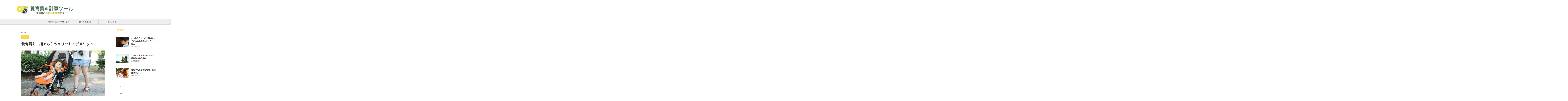

--- FILE ---
content_type: text/html; charset=UTF-8
request_url: https://www.youikuhi-web.com/column/bulk/
body_size: 15462
content:

<!DOCTYPE html>
<!--[if lt IE 7]>
<html class="ie6" lang="ja"> <![endif]-->
<!--[if IE 7]>
<html class="i7" lang="ja"> <![endif]-->
<!--[if IE 8]>
<html class="ie" lang="ja"> <![endif]-->
<!--[if gt IE 8]><!-->
<html lang="ja" class="s-navi-search-overlay ">
	<!--<![endif]-->
	<head prefix="og: http://ogp.me/ns# fb: http://ogp.me/ns/fb# article: http://ogp.me/ns/article#">
				<meta charset="UTF-8" >
		<meta name="viewport" content="width=device-width,initial-scale=1.0,user-scalable=no,viewport-fit=cover">
		<meta name="format-detection" content="telephone=no" >
		<meta name="referrer" content="no-referrer-when-downgrade"/>

		
		<link rel="alternate" type="application/rss+xml" title="養育費の未払いを請求する RSS Feed" href="https://www.youikuhi-web.com/feed/" />
		<link rel="pingback" href="https://www.youikuhi-web.com/wp/xmlrpc.php" >
		<!--[if lt IE 9]>
		<script src="https://www.youikuhi-web.com/wp/wp-content/themes/affinger/js/html5shiv.js"></script>
		<![endif]-->
				<meta name='robots' content='max-image-preview:large' />
<title>養育費を一括でもらうメリット・デメリット - 養育費の未払いを請求する</title>
<link rel='dns-prefetch' href='//www.googletagmanager.com' />
<script type="text/javascript">
/* <![CDATA[ */
window._wpemojiSettings = {"baseUrl":"https:\/\/s.w.org\/images\/core\/emoji\/15.0.3\/72x72\/","ext":".png","svgUrl":"https:\/\/s.w.org\/images\/core\/emoji\/15.0.3\/svg\/","svgExt":".svg","source":{"concatemoji":"https:\/\/www.youikuhi-web.com\/wp\/wp-includes\/js\/wp-emoji-release.min.js?ver=6.6.1"}};
/*! This file is auto-generated */
!function(i,n){var o,s,e;function c(e){try{var t={supportTests:e,timestamp:(new Date).valueOf()};sessionStorage.setItem(o,JSON.stringify(t))}catch(e){}}function p(e,t,n){e.clearRect(0,0,e.canvas.width,e.canvas.height),e.fillText(t,0,0);var t=new Uint32Array(e.getImageData(0,0,e.canvas.width,e.canvas.height).data),r=(e.clearRect(0,0,e.canvas.width,e.canvas.height),e.fillText(n,0,0),new Uint32Array(e.getImageData(0,0,e.canvas.width,e.canvas.height).data));return t.every(function(e,t){return e===r[t]})}function u(e,t,n){switch(t){case"flag":return n(e,"\ud83c\udff3\ufe0f\u200d\u26a7\ufe0f","\ud83c\udff3\ufe0f\u200b\u26a7\ufe0f")?!1:!n(e,"\ud83c\uddfa\ud83c\uddf3","\ud83c\uddfa\u200b\ud83c\uddf3")&&!n(e,"\ud83c\udff4\udb40\udc67\udb40\udc62\udb40\udc65\udb40\udc6e\udb40\udc67\udb40\udc7f","\ud83c\udff4\u200b\udb40\udc67\u200b\udb40\udc62\u200b\udb40\udc65\u200b\udb40\udc6e\u200b\udb40\udc67\u200b\udb40\udc7f");case"emoji":return!n(e,"\ud83d\udc26\u200d\u2b1b","\ud83d\udc26\u200b\u2b1b")}return!1}function f(e,t,n){var r="undefined"!=typeof WorkerGlobalScope&&self instanceof WorkerGlobalScope?new OffscreenCanvas(300,150):i.createElement("canvas"),a=r.getContext("2d",{willReadFrequently:!0}),o=(a.textBaseline="top",a.font="600 32px Arial",{});return e.forEach(function(e){o[e]=t(a,e,n)}),o}function t(e){var t=i.createElement("script");t.src=e,t.defer=!0,i.head.appendChild(t)}"undefined"!=typeof Promise&&(o="wpEmojiSettingsSupports",s=["flag","emoji"],n.supports={everything:!0,everythingExceptFlag:!0},e=new Promise(function(e){i.addEventListener("DOMContentLoaded",e,{once:!0})}),new Promise(function(t){var n=function(){try{var e=JSON.parse(sessionStorage.getItem(o));if("object"==typeof e&&"number"==typeof e.timestamp&&(new Date).valueOf()<e.timestamp+604800&&"object"==typeof e.supportTests)return e.supportTests}catch(e){}return null}();if(!n){if("undefined"!=typeof Worker&&"undefined"!=typeof OffscreenCanvas&&"undefined"!=typeof URL&&URL.createObjectURL&&"undefined"!=typeof Blob)try{var e="postMessage("+f.toString()+"("+[JSON.stringify(s),u.toString(),p.toString()].join(",")+"));",r=new Blob([e],{type:"text/javascript"}),a=new Worker(URL.createObjectURL(r),{name:"wpTestEmojiSupports"});return void(a.onmessage=function(e){c(n=e.data),a.terminate(),t(n)})}catch(e){}c(n=f(s,u,p))}t(n)}).then(function(e){for(var t in e)n.supports[t]=e[t],n.supports.everything=n.supports.everything&&n.supports[t],"flag"!==t&&(n.supports.everythingExceptFlag=n.supports.everythingExceptFlag&&n.supports[t]);n.supports.everythingExceptFlag=n.supports.everythingExceptFlag&&!n.supports.flag,n.DOMReady=!1,n.readyCallback=function(){n.DOMReady=!0}}).then(function(){return e}).then(function(){var e;n.supports.everything||(n.readyCallback(),(e=n.source||{}).concatemoji?t(e.concatemoji):e.wpemoji&&e.twemoji&&(t(e.twemoji),t(e.wpemoji)))}))}((window,document),window._wpemojiSettings);
/* ]]> */
</script>
<style id='wp-emoji-styles-inline-css' type='text/css'>

	img.wp-smiley, img.emoji {
		display: inline !important;
		border: none !important;
		box-shadow: none !important;
		height: 1em !important;
		width: 1em !important;
		margin: 0 0.07em !important;
		vertical-align: -0.1em !important;
		background: none !important;
		padding: 0 !important;
	}
</style>
<link rel='stylesheet' id='wp-block-library-css' href='https://www.youikuhi-web.com/wp/wp-includes/css/dist/block-library/style.min.css?ver=6.6.1' type='text/css' media='all' />
<style id='classic-theme-styles-inline-css' type='text/css'>
/*! This file is auto-generated */
.wp-block-button__link{color:#fff;background-color:#32373c;border-radius:9999px;box-shadow:none;text-decoration:none;padding:calc(.667em + 2px) calc(1.333em + 2px);font-size:1.125em}.wp-block-file__button{background:#32373c;color:#fff;text-decoration:none}
</style>
<style id='global-styles-inline-css' type='text/css'>
:root{--wp--preset--aspect-ratio--square: 1;--wp--preset--aspect-ratio--4-3: 4/3;--wp--preset--aspect-ratio--3-4: 3/4;--wp--preset--aspect-ratio--3-2: 3/2;--wp--preset--aspect-ratio--2-3: 2/3;--wp--preset--aspect-ratio--16-9: 16/9;--wp--preset--aspect-ratio--9-16: 9/16;--wp--preset--color--black: #000000;--wp--preset--color--cyan-bluish-gray: #abb8c3;--wp--preset--color--white: #ffffff;--wp--preset--color--pale-pink: #f78da7;--wp--preset--color--vivid-red: #cf2e2e;--wp--preset--color--luminous-vivid-orange: #ff6900;--wp--preset--color--luminous-vivid-amber: #fcb900;--wp--preset--color--light-green-cyan: #eefaff;--wp--preset--color--vivid-green-cyan: #00d084;--wp--preset--color--pale-cyan-blue: #8ed1fc;--wp--preset--color--vivid-cyan-blue: #0693e3;--wp--preset--color--vivid-purple: #9b51e0;--wp--preset--color--soft-red: #e92f3d;--wp--preset--color--light-grayish-red: #fdf0f2;--wp--preset--color--vivid-yellow: #ffc107;--wp--preset--color--very-pale-yellow: #fffde7;--wp--preset--color--very-light-gray: #fafafa;--wp--preset--color--very-dark-gray: #313131;--wp--preset--color--original-color-a: #43a047;--wp--preset--color--original-color-b: #795548;--wp--preset--color--original-color-c: #ec407a;--wp--preset--color--original-color-d: #9e9d24;--wp--preset--gradient--vivid-cyan-blue-to-vivid-purple: linear-gradient(135deg,rgba(6,147,227,1) 0%,rgb(155,81,224) 100%);--wp--preset--gradient--light-green-cyan-to-vivid-green-cyan: linear-gradient(135deg,rgb(122,220,180) 0%,rgb(0,208,130) 100%);--wp--preset--gradient--luminous-vivid-amber-to-luminous-vivid-orange: linear-gradient(135deg,rgba(252,185,0,1) 0%,rgba(255,105,0,1) 100%);--wp--preset--gradient--luminous-vivid-orange-to-vivid-red: linear-gradient(135deg,rgba(255,105,0,1) 0%,rgb(207,46,46) 100%);--wp--preset--gradient--very-light-gray-to-cyan-bluish-gray: linear-gradient(135deg,rgb(238,238,238) 0%,rgb(169,184,195) 100%);--wp--preset--gradient--cool-to-warm-spectrum: linear-gradient(135deg,rgb(74,234,220) 0%,rgb(151,120,209) 20%,rgb(207,42,186) 40%,rgb(238,44,130) 60%,rgb(251,105,98) 80%,rgb(254,248,76) 100%);--wp--preset--gradient--blush-light-purple: linear-gradient(135deg,rgb(255,206,236) 0%,rgb(152,150,240) 100%);--wp--preset--gradient--blush-bordeaux: linear-gradient(135deg,rgb(254,205,165) 0%,rgb(254,45,45) 50%,rgb(107,0,62) 100%);--wp--preset--gradient--luminous-dusk: linear-gradient(135deg,rgb(255,203,112) 0%,rgb(199,81,192) 50%,rgb(65,88,208) 100%);--wp--preset--gradient--pale-ocean: linear-gradient(135deg,rgb(255,245,203) 0%,rgb(182,227,212) 50%,rgb(51,167,181) 100%);--wp--preset--gradient--electric-grass: linear-gradient(135deg,rgb(202,248,128) 0%,rgb(113,206,126) 100%);--wp--preset--gradient--midnight: linear-gradient(135deg,rgb(2,3,129) 0%,rgb(40,116,252) 100%);--wp--preset--font-size--small: .8em;--wp--preset--font-size--medium: 20px;--wp--preset--font-size--large: 1.5em;--wp--preset--font-size--x-large: 42px;--wp--preset--font-size--st-regular: 1em;--wp--preset--font-size--huge: 3em;--wp--preset--spacing--20: 0.44rem;--wp--preset--spacing--30: 0.67rem;--wp--preset--spacing--40: 1rem;--wp--preset--spacing--50: 1.5rem;--wp--preset--spacing--60: 2.25rem;--wp--preset--spacing--70: 3.38rem;--wp--preset--spacing--80: 5.06rem;--wp--preset--shadow--natural: 6px 6px 9px rgba(0, 0, 0, 0.2);--wp--preset--shadow--deep: 12px 12px 50px rgba(0, 0, 0, 0.4);--wp--preset--shadow--sharp: 6px 6px 0px rgba(0, 0, 0, 0.2);--wp--preset--shadow--outlined: 6px 6px 0px -3px rgba(255, 255, 255, 1), 6px 6px rgba(0, 0, 0, 1);--wp--preset--shadow--crisp: 6px 6px 0px rgba(0, 0, 0, 1);}:where(.is-layout-flex){gap: 0.5em;}:where(.is-layout-grid){gap: 0.5em;}body .is-layout-flex{display: flex;}.is-layout-flex{flex-wrap: wrap;align-items: center;}.is-layout-flex > :is(*, div){margin: 0;}body .is-layout-grid{display: grid;}.is-layout-grid > :is(*, div){margin: 0;}:where(.wp-block-columns.is-layout-flex){gap: 2em;}:where(.wp-block-columns.is-layout-grid){gap: 2em;}:where(.wp-block-post-template.is-layout-flex){gap: 1.25em;}:where(.wp-block-post-template.is-layout-grid){gap: 1.25em;}.has-black-color{color: var(--wp--preset--color--black) !important;}.has-cyan-bluish-gray-color{color: var(--wp--preset--color--cyan-bluish-gray) !important;}.has-white-color{color: var(--wp--preset--color--white) !important;}.has-pale-pink-color{color: var(--wp--preset--color--pale-pink) !important;}.has-vivid-red-color{color: var(--wp--preset--color--vivid-red) !important;}.has-luminous-vivid-orange-color{color: var(--wp--preset--color--luminous-vivid-orange) !important;}.has-luminous-vivid-amber-color{color: var(--wp--preset--color--luminous-vivid-amber) !important;}.has-light-green-cyan-color{color: var(--wp--preset--color--light-green-cyan) !important;}.has-vivid-green-cyan-color{color: var(--wp--preset--color--vivid-green-cyan) !important;}.has-pale-cyan-blue-color{color: var(--wp--preset--color--pale-cyan-blue) !important;}.has-vivid-cyan-blue-color{color: var(--wp--preset--color--vivid-cyan-blue) !important;}.has-vivid-purple-color{color: var(--wp--preset--color--vivid-purple) !important;}.has-black-background-color{background-color: var(--wp--preset--color--black) !important;}.has-cyan-bluish-gray-background-color{background-color: var(--wp--preset--color--cyan-bluish-gray) !important;}.has-white-background-color{background-color: var(--wp--preset--color--white) !important;}.has-pale-pink-background-color{background-color: var(--wp--preset--color--pale-pink) !important;}.has-vivid-red-background-color{background-color: var(--wp--preset--color--vivid-red) !important;}.has-luminous-vivid-orange-background-color{background-color: var(--wp--preset--color--luminous-vivid-orange) !important;}.has-luminous-vivid-amber-background-color{background-color: var(--wp--preset--color--luminous-vivid-amber) !important;}.has-light-green-cyan-background-color{background-color: var(--wp--preset--color--light-green-cyan) !important;}.has-vivid-green-cyan-background-color{background-color: var(--wp--preset--color--vivid-green-cyan) !important;}.has-pale-cyan-blue-background-color{background-color: var(--wp--preset--color--pale-cyan-blue) !important;}.has-vivid-cyan-blue-background-color{background-color: var(--wp--preset--color--vivid-cyan-blue) !important;}.has-vivid-purple-background-color{background-color: var(--wp--preset--color--vivid-purple) !important;}.has-black-border-color{border-color: var(--wp--preset--color--black) !important;}.has-cyan-bluish-gray-border-color{border-color: var(--wp--preset--color--cyan-bluish-gray) !important;}.has-white-border-color{border-color: var(--wp--preset--color--white) !important;}.has-pale-pink-border-color{border-color: var(--wp--preset--color--pale-pink) !important;}.has-vivid-red-border-color{border-color: var(--wp--preset--color--vivid-red) !important;}.has-luminous-vivid-orange-border-color{border-color: var(--wp--preset--color--luminous-vivid-orange) !important;}.has-luminous-vivid-amber-border-color{border-color: var(--wp--preset--color--luminous-vivid-amber) !important;}.has-light-green-cyan-border-color{border-color: var(--wp--preset--color--light-green-cyan) !important;}.has-vivid-green-cyan-border-color{border-color: var(--wp--preset--color--vivid-green-cyan) !important;}.has-pale-cyan-blue-border-color{border-color: var(--wp--preset--color--pale-cyan-blue) !important;}.has-vivid-cyan-blue-border-color{border-color: var(--wp--preset--color--vivid-cyan-blue) !important;}.has-vivid-purple-border-color{border-color: var(--wp--preset--color--vivid-purple) !important;}.has-vivid-cyan-blue-to-vivid-purple-gradient-background{background: var(--wp--preset--gradient--vivid-cyan-blue-to-vivid-purple) !important;}.has-light-green-cyan-to-vivid-green-cyan-gradient-background{background: var(--wp--preset--gradient--light-green-cyan-to-vivid-green-cyan) !important;}.has-luminous-vivid-amber-to-luminous-vivid-orange-gradient-background{background: var(--wp--preset--gradient--luminous-vivid-amber-to-luminous-vivid-orange) !important;}.has-luminous-vivid-orange-to-vivid-red-gradient-background{background: var(--wp--preset--gradient--luminous-vivid-orange-to-vivid-red) !important;}.has-very-light-gray-to-cyan-bluish-gray-gradient-background{background: var(--wp--preset--gradient--very-light-gray-to-cyan-bluish-gray) !important;}.has-cool-to-warm-spectrum-gradient-background{background: var(--wp--preset--gradient--cool-to-warm-spectrum) !important;}.has-blush-light-purple-gradient-background{background: var(--wp--preset--gradient--blush-light-purple) !important;}.has-blush-bordeaux-gradient-background{background: var(--wp--preset--gradient--blush-bordeaux) !important;}.has-luminous-dusk-gradient-background{background: var(--wp--preset--gradient--luminous-dusk) !important;}.has-pale-ocean-gradient-background{background: var(--wp--preset--gradient--pale-ocean) !important;}.has-electric-grass-gradient-background{background: var(--wp--preset--gradient--electric-grass) !important;}.has-midnight-gradient-background{background: var(--wp--preset--gradient--midnight) !important;}.has-small-font-size{font-size: var(--wp--preset--font-size--small) !important;}.has-medium-font-size{font-size: var(--wp--preset--font-size--medium) !important;}.has-large-font-size{font-size: var(--wp--preset--font-size--large) !important;}.has-x-large-font-size{font-size: var(--wp--preset--font-size--x-large) !important;}
:where(.wp-block-post-template.is-layout-flex){gap: 1.25em;}:where(.wp-block-post-template.is-layout-grid){gap: 1.25em;}
:where(.wp-block-columns.is-layout-flex){gap: 2em;}:where(.wp-block-columns.is-layout-grid){gap: 2em;}
:root :where(.wp-block-pullquote){font-size: 1.5em;line-height: 1.6;}
</style>
<link rel='stylesheet' id='contact-form-7-css' href='https://www.youikuhi-web.com/wp/wp-content/plugins/contact-form-7/includes/css/styles.css?ver=5.9.8' type='text/css' media='all' />
<link rel='stylesheet' id='st-affiliate-manager-common-css' href='https://www.youikuhi-web.com/wp/wp-content/plugins/st-affiliate-manager/Resources/assets/css/common.css?ver=20200327' type='text/css' media='all' />
<link rel='stylesheet' id='st-pv-monitor-shortcode-css' href='https://www.youikuhi-web.com/wp/wp-content/plugins/st-pv-monitor/Resources/assets/bundles/shortcode.css?ver=42315566f7fe5d7fdee9' type='text/css' media='all' />
<link rel='stylesheet' id='st-pv-monitor-index-css' href='https://www.youikuhi-web.com/wp/wp-content/plugins/st-pv-monitor/Resources/assets/bundles/index.css?ver=2.2.0' type='text/css' media='all' />
<link rel='stylesheet' id='normalize-css' href='https://www.youikuhi-web.com/wp/wp-content/themes/affinger/css/normalize.css?ver=1.5.9' type='text/css' media='all' />
<link rel='stylesheet' id='st_svg-css' href='https://www.youikuhi-web.com/wp/wp-content/themes/affinger/st_svg/style.css?ver=20201223' type='text/css' media='all' />
<link rel='stylesheet' id='slick-css' href='https://www.youikuhi-web.com/wp/wp-content/themes/affinger/vendor/slick/slick.css?ver=1.8.0' type='text/css' media='all' />
<link rel='stylesheet' id='slick-theme-css' href='https://www.youikuhi-web.com/wp/wp-content/themes/affinger/vendor/slick/slick-theme.css?ver=1.8.0' type='text/css' media='all' />
<link rel='stylesheet' id='fonts-googleapis-notosansjp-css' href='//fonts.googleapis.com/css?family=Noto+Sans+JP%3A400%2C700&#038;display=swap&#038;subset=japanese&#038;ver=6.6.1' type='text/css' media='all' />
<link rel='stylesheet' id='style-css' href='https://www.youikuhi-web.com/wp/wp-content/themes/affinger/style.css?ver=20201223' type='text/css' media='all' />
<link rel='stylesheet' id='child-style-css' href='https://www.youikuhi-web.com/wp/wp-content/themes/affinger-child/style.css?ver=20201223' type='text/css' media='all' />
<link rel='stylesheet' id='single-css' href='https://www.youikuhi-web.com/wp/wp-content/themes/affinger/st-rankcss.php' type='text/css' media='all' />
<link rel='stylesheet' id='st-themecss-css' href='https://www.youikuhi-web.com/wp/wp-content/themes/affinger/st-themecss-loader.php?ver=6.6.1' type='text/css' media='all' />
<script type="text/javascript" src="https://www.youikuhi-web.com/wp/wp-includes/js/jquery/jquery.min.js?ver=3.7.1" id="jquery-core-js"></script>
<script type="text/javascript" src="https://www.youikuhi-web.com/wp/wp-includes/js/jquery/jquery-migrate.min.js?ver=3.4.1" id="jquery-migrate-js"></script>

<!-- Site Kit によって追加された Google タグ（gtag.js）スニペット -->

<!-- Google アナリティクス スニペット (Site Kit が追加) -->
<script type="text/javascript" src="https://www.googletagmanager.com/gtag/js?id=G-Y0KS9XNE9K" id="google_gtagjs-js" async></script>
<script type="text/javascript" id="google_gtagjs-js-after">
/* <![CDATA[ */
window.dataLayer = window.dataLayer || [];function gtag(){dataLayer.push(arguments);}
gtag("set","linker",{"domains":["www.youikuhi-web.com"]});
gtag("js", new Date());
gtag("set", "developer_id.dZTNiMT", true);
gtag("config", "G-Y0KS9XNE9K");
/* ]]> */
</script>

<!-- Site Kit によって追加された終了 Google タグ（gtag.js）スニペット -->
<link rel="https://api.w.org/" href="https://www.youikuhi-web.com/wp-json/" /><link rel="alternate" title="JSON" type="application/json" href="https://www.youikuhi-web.com/wp-json/wp/v2/posts/1527" /><link rel='shortlink' href='https://www.youikuhi-web.com/?p=1527' />
<link rel="alternate" title="oEmbed (JSON)" type="application/json+oembed" href="https://www.youikuhi-web.com/wp-json/oembed/1.0/embed?url=https%3A%2F%2Fwww.youikuhi-web.com%2Fcolumn%2Fbulk%2F" />
<link rel="alternate" title="oEmbed (XML)" type="text/xml+oembed" href="https://www.youikuhi-web.com/wp-json/oembed/1.0/embed?url=https%3A%2F%2Fwww.youikuhi-web.com%2Fcolumn%2Fbulk%2F&#038;format=xml" />
<meta name="generator" content="Site Kit by Google 1.132.0" /><meta name="robots" content="index, follow" />
<meta name="thumbnail" content="https://www.youikuhi-web.com/wp/wp-content/uploads/children47.jpg">
<!-- Google tag (gtag.js) -->
<script async src="https://www.googletagmanager.com/gtag/js?id=G-FX7CGSG89W"></script>
<script>
  window.dataLayer = window.dataLayer || [];
  function gtag(){dataLayer.push(arguments);}
  gtag('js', new Date());

  gtag('config', 'G-FX7CGSG89W');
</script>
<script async src="https://pagead2.googlesyndication.com/pagead/js/adsbygoogle.js?client=ca-pub-5626818176826909"crossorigin="anonymous"></script>
<link rel="canonical" href="https://www.youikuhi-web.com/column/bulk/" />
<style type="text/css" id="custom-background-css">
body.custom-background { background-color: #ffffff; }
</style>
	<style id="sccss">/* Enter Your Custom CSS Here */

/* トップ画面（記事一覧）でアイキャッチを左側に配置 */
.home .entry-img {
float: left;
margin: 0.5em 1em 1em 0;
}

</style>		
<!-- OGP -->

<meta property="og:type" content="article">
<meta property="og:title" content="養育費を一括でもらうメリット・デメリット">
<meta property="og:url" content="https://www.youikuhi-web.com/column/bulk/">
<meta property="og:description" content="養育費未払いの多さには、調べれば調べるほど驚かされることでしょう。そこで、相手側の合意が得られれば、養育費を一括で受け取ることが可能です。 しかし、何事にもメリット・デメリットはつきものです。きちんと">
<meta property="og:site_name" content="養育費の未払いを請求する">
<meta property="og:image" content="https://www.youikuhi-web.com/wp/wp-content/uploads/children47.jpg">


	<meta property="article:published_time" content="2015-06-25T15:04:15+09:00" />
		<meta property="article:author" content="fanatic" />

<!-- /OGP -->
		


<script>
	(function (window, document, $, undefined) {
		'use strict';

		var SlideBox = (function () {
			/**
			 * @param $element
			 *
			 * @constructor
			 */
			function SlideBox($element) {
				this._$element = $element;
			}

			SlideBox.prototype.$content = function () {
				return this._$element.find('[data-st-slidebox-content]');
			};

			SlideBox.prototype.$toggle = function () {
				return this._$element.find('[data-st-slidebox-toggle]');
			};

			SlideBox.prototype.$icon = function () {
				return this._$element.find('[data-st-slidebox-icon]');
			};

			SlideBox.prototype.$text = function () {
				return this._$element.find('[data-st-slidebox-text]');
			};

			SlideBox.prototype.is_expanded = function () {
				return !!(this._$element.filter('[data-st-slidebox-expanded="true"]').length);
			};

			SlideBox.prototype.expand = function () {
				var self = this;

				this.$content().slideDown()
					.promise()
					.then(function () {
						var $icon = self.$icon();
						var $text = self.$text();

						$icon.removeClass($icon.attr('data-st-slidebox-icon-collapsed'))
							.addClass($icon.attr('data-st-slidebox-icon-expanded'))

						$text.text($text.attr('data-st-slidebox-text-expanded'))

						self._$element.removeClass('is-collapsed')
							.addClass('is-expanded');

						self._$element.attr('data-st-slidebox-expanded', 'true');
					});
			};

			SlideBox.prototype.collapse = function () {
				var self = this;

				this.$content().slideUp()
					.promise()
					.then(function () {
						var $icon = self.$icon();
						var $text = self.$text();

						$icon.removeClass($icon.attr('data-st-slidebox-icon-expanded'))
							.addClass($icon.attr('data-st-slidebox-icon-collapsed'))

						$text.text($text.attr('data-st-slidebox-text-collapsed'))

						self._$element.removeClass('is-expanded')
							.addClass('is-collapsed');

						self._$element.attr('data-st-slidebox-expanded', 'false');
					});
			};

			SlideBox.prototype.toggle = function () {
				if (this.is_expanded()) {
					this.collapse();
				} else {
					this.expand();
				}
			};

			SlideBox.prototype.add_event_listeners = function () {
				var self = this;

				this.$toggle().on('click', function (event) {
					self.toggle();
				});
			};

			SlideBox.prototype.initialize = function () {
				this.add_event_listeners();
			};

			return SlideBox;
		}());

		function on_ready() {
			var slideBoxes = [];

			$('[data-st-slidebox]').each(function () {
				var $element = $(this);
				var slideBox = new SlideBox($element);

				slideBoxes.push(slideBox);

				slideBox.initialize();
			});

			return slideBoxes;
		}

		$(on_ready);
	}(window, window.document, jQuery));
</script>

	<script>
		(function (window, document, $, undefined) {
			'use strict';

			$(function(){
			$('.post h2:not([class^="is-style-st-heading-custom-"]):not([class*=" is-style-st-heading-custom-"]):not(.st-css-no2) , .h2modoki').wrapInner('<span class="st-dash-design"></span>');
			})
		}(window, window.document, jQuery));
	</script>

<script>
	(function (window, document, $, undefined) {
		'use strict';

		$(function(){
			/* 第一階層のみの目次にクラスを挿入 */
			$("#toc_container:not(:has(ul ul))").addClass("only-toc");
			/* アコーディオンメニュー内のカテゴリーにクラス追加 */
			$(".st-ac-box ul:has(.cat-item)").each(function(){
				$(this).addClass("st-ac-cat");
			});
		});
	}(window, window.document, jQuery));
</script>

<script>
	(function (window, document, $, undefined) {
		'use strict';

		$(function(){
									$('.st-star').parent('.rankh4').css('padding-bottom','5px'); // スターがある場合のランキング見出し調整
		});
	}(window, window.document, jQuery));
</script>




	<script>
		(function (window, document, $, undefined) {
			'use strict';

			$(function() {
				$('.is-style-st-paragraph-kaiwa').wrapInner('<span class="st-paragraph-kaiwa-text">');
			});
		}(window, window.document, jQuery));
	</script>

	<script>
		(function (window, document, $, undefined) {
			'use strict';

			$(function() {
				$('.is-style-st-paragraph-kaiwa-b').wrapInner('<span class="st-paragraph-kaiwa-text">');
			});
		}(window, window.document, jQuery));
	</script>

<script>
	/* Gutenbergスタイルを調整 */
	(function (window, document, $, undefined) {
		'use strict';

		$(function() {
			$( '[class^="is-style-st-paragraph-"],[class*=" is-style-st-paragraph-"]' ).wrapInner( '<span class="st-noflex"></span>' );
		});
	}(window, window.document, jQuery));
</script>





			</head>
	<body ontouchstart="" class="post-template-default single single-post postid-1527 single-format-standard custom-background st-af-ex single-cat-1 not-front-page" >				<div id="st-ami">
				<div id="wrapper" class="" ontouchstart="">
				<div id="wrapper-in">

					

<header id="">
	<div id="header-full">
		<div id="headbox-bg-fixed">
			<div id="headbox-bg">
				<div id="headbox">

						<nav id="s-navi" class="pcnone" data-st-nav data-st-nav-type="normal">
		<dl class="acordion is-active" data-st-nav-primary>
			<dt class="trigger">
				<p class="acordion_button"><span class="op op-menu"><i class="st-fa st-svg-menu"></i></span></p>

				
									<div id="st-mobile-logo"></div>
				
				<!-- 追加メニュー -->
				
				<!-- 追加メニュー2 -->
				
			</dt>

			<dd class="acordion_tree">
				<div class="acordion_tree_content">

					
					
					<div class="clear"></div>

					
				</div>
			</dd>

					</dl>

					</nav>

											<div id="header-l">
							
							<div id="st-text-logo">
									<!-- ロゴ又はブログ名 -->
    					<p class="sitename sitename-only"><a href="https://www.youikuhi-web.com/">
                					<img class="sitename-only-img" src="https://www.youikuhi-web.com/wp/wp-content/uploads/2022/07/head-e1658414359236.jpg" width="456" height="99" alt="養育費の未払いを請求する">                            </a></p>
            
							</div>
						</div><!-- /#header-l -->
					
					<div id="header-r" class="smanone">
						
					</div><!-- /#header-r -->

				</div><!-- /#headbox -->
			</div><!-- /#headbox-bg clearfix -->
		</div><!-- /#headbox-bg-fixed -->

		
		
		
		
			

			<div id="gazou-wide">
					<div id="st-menubox">
			<div id="st-menuwide">
				<div id="st-menuwide-fixed">
					<nav class="smanone clearfix"><ul id="menu-top" class="menu"><li id="menu-item-351" class="menu-item menu-item-type-post_type menu-item-object-page menu-item-351"><a href="https://www.youikuhi-web.com/mibarai/">養育費が支払われないとき</a></li>
<li id="menu-item-1592" class="menu-item menu-item-type-taxonomy menu-item-object-category menu-item-1592"><a href="https://www.youikuhi-web.com/category/kiso/">親権の基礎知識</a></li>
<li id="menu-item-1591" class="menu-item menu-item-type-taxonomy menu-item-object-category menu-item-1591"><a href="https://www.youikuhi-web.com/category/beshi/">別居と親権</a></li>
</ul></nav>				</div>
			</div>
		</div>
										<div id="st-headerbox">
						<div id="st-header">
						</div>
					</div>
									</div>
		
	</div><!-- #header-full -->

	





</header>

					<div id="content-w">

						
						
	
			<div id="st-header-post-under-box" class="st-header-post-no-data "
		     style="">
			<div class="st-dark-cover">
							</div>
		</div>
	
<div id="content" class="clearfix">
	<div id="contentInner">
		<main>
			<article>
									<div id="post-1527" class="st-post post-1527 post type-post status-publish format-standard has-post-thumbnail hentry category-column">
				
					
																
					
					<!--ぱんくず -->
											<div
							id="breadcrumb">
							<ol itemscope itemtype="http://schema.org/BreadcrumbList">
								<li itemprop="itemListElement" itemscope itemtype="http://schema.org/ListItem">
									<a href="https://www.youikuhi-web.com" itemprop="item">
										<span itemprop="name">HOME</span>
									</a>
									&gt;
									<meta itemprop="position" content="1"/>
								</li>

								
																	<li itemprop="itemListElement" itemscope itemtype="http://schema.org/ListItem">
										<a href="https://www.youikuhi-web.com/category/column/" itemprop="item">
											<span
												itemprop="name">コラム</span>
										</a>
										&gt;
										<meta itemprop="position" content="2"/>
									</li>
																								</ol>

													</div>
										<!--/ ぱんくず -->

					<!--ループ開始 -->
															
																									<p class="st-catgroup">
																<a href="https://www.youikuhi-web.com/category/column/" title="View all posts in コラム" rel="category tag"><span class="catname st-catid1">コラム</span></a>							</p>
						
						<h1 class="entry-title">養育費を一括でもらうメリット・デメリット</h1>

						
	<div class="blogbox st-hide">
		<p><span class="kdate">
													<i class="st-fa st-svg-refresh"></i><time class="updated" datetime="2015-10-16T11:58:53+0900">2015年10月16日</time>
						</span></p>
	</div>
					
					
					
					
					<div class="mainbox">
						<div id="nocopy" ><!-- コピー禁止エリアここから -->
							
							
							
							<div class="entry-content">
								<p><img fetchpriority="high" decoding="async" src="https://www.youikuhi-web.com/wp/wp-content/uploads/children47.jpg" alt="別れた夫から養育費をもらう母子" width="625" height="417" class="alignnone size-full wp-image-1550" /></p>
<p>養育費未払いの多さには、調べれば調べるほど驚かされることでしょう。そこで、相手側の合意が得られれば、養育費を一括で受け取ることが可能です。</p>
<p>しかし、何事にもメリット・デメリットはつきものです。きちんと把握することで、より良い選択に役立てて下さい。<br />
<span id="more-1527"></span></p>
<h2>双方の合意の上、養育費の一括払いは可能</h2>
<p>養育費相談支援センターの調べによると、養育費を取り決め通り払っている人は全体の3割にも満たないそうです。</p>
<p>公正証書や調停調書などの公的な書類が残っていたとしても、強制執行で財産を差し押さえることは事実上難しく、養育費未払いに対しての罰則がないに等しいのが現実です。</p>
<p>離婚を考えた時に、調べれば調べるほど、養育費の未払いの多さに愕然とすることでしょう。そして頭に浮かぶのが、養育費を一括でもらえないか？ということではないでしょうか。</p>
<p>しかし、原則、養育費は毎月支払われるものとされています。なぜなら、養育費は子どもに必要な生活のためのお金であり、その都度発生する費用と考えられているからです。親の失業や子どもの死亡など、様々な予期せぬ事情が生じる可能性もあり、一括払いにふさわしくないとされています。</p>
<p>どうしても一括でもらいたい場合は、相手側の合意が必要です。双方の合意が得られれば、養育費を一括で受け取ることが可能です。</p>
<h2>一括でもらうメリット、デメリット</h2>
<p>養育費を一括でもらう場合、未払いの不安からは解消されることになります。それは大きなメリットと言えるでしょう。</p>
<p>しかし、デメリットもあります。一度に多額のお金が入ることにより、贈与税が課税される場合があるのです。また、月払いよりは、もらえる金額が少なくなるかもしれません。</p>
<p>しかし、離婚原因がDVやモラハラなど、今後相手との関係を持ちたくない場合には一括でもらった方が良いこともあるでしょう。未払いが起こると想定される場合も検討の余地があるかもしれません。</p>
<h2>子どもにとってより良い方法を</h2>
<p>以上のように、養育費を一括でもらうことにはメリット・デメリットがありますので、よく検討することが大切です。</p>
<p>DVやモラハラに悩んでいる場合には、贈与税のことなど気にせず一括でもらう方が身の安全を守ることに繋がるでしょう。</p>
<p>しかしそうでない場合、子どもからすれば、一括払いは親との繋がりの断絶となる可能性があります。毎月自分のために送金される事実やたまの面会が、子どもにとって良い効果を生む場合もあるかもしれません。</p>
<p>どちらが良いのか、難しい問題ですね。</p>
<p>一括で払う方からしても、色々な不安があることでしょう。子どもともう会えなくなるのではないか？本当に子どものために使ってくれるのか？ 等の不安には、それを取り除くことで、円満な解決に近付くかもしれません。</p>
<p>離婚の原因も併せて総合的に考え、子どもにとってより良い方法を選んであげて下さい。</p>
							</div>
						</div><!-- コピー禁止エリアここまで -->

												
					<div class="adbox">
				
							
	
									<div style="padding-top:10px;">
						
		
	
					</div>
							</div>
			

						
					</div><!-- .mainboxここまで -->

																
					
					
	
	<div class="sns st-sns-singular">
	<ul class="clearfix">
					<!--ツイートボタン-->
			<li class="twitter">
			<a rel="nofollow" onclick="window.open('//twitter.com/intent/tweet?url=https%3A%2F%2Fwww.youikuhi-web.com%2Fcolumn%2Fbulk%2F&text=%E9%A4%8A%E8%82%B2%E8%B2%BB%E3%82%92%E4%B8%80%E6%8B%AC%E3%81%A7%E3%82%82%E3%82%89%E3%81%86%E3%83%A1%E3%83%AA%E3%83%83%E3%83%88%E3%83%BB%E3%83%87%E3%83%A1%E3%83%AA%E3%83%83%E3%83%88&tw_p=tweetbutton', '', 'width=500,height=450'); return false;" title="twitter"><i class="st-fa st-svg-twitter"></i><span class="snstext " >Post</span></a>
			</li>
		
					<!--シェアボタン-->
			<li class="facebook">
			<a href="//www.facebook.com/sharer.php?src=bm&u=https%3A%2F%2Fwww.youikuhi-web.com%2Fcolumn%2Fbulk%2F&t=%E9%A4%8A%E8%82%B2%E8%B2%BB%E3%82%92%E4%B8%80%E6%8B%AC%E3%81%A7%E3%82%82%E3%82%89%E3%81%86%E3%83%A1%E3%83%AA%E3%83%83%E3%83%88%E3%83%BB%E3%83%87%E3%83%A1%E3%83%AA%E3%83%83%E3%83%88" target="_blank" rel="nofollow noopener" title="facebook"><i class="st-fa st-svg-facebook"></i><span class="snstext " >Share</span>
			</a>
			</li>
		
					<!--ポケットボタン-->
			<li class="pocket">
			<a rel="nofollow" onclick="window.open('//getpocket.com/edit?url=https%3A%2F%2Fwww.youikuhi-web.com%2Fcolumn%2Fbulk%2F&title=%E9%A4%8A%E8%82%B2%E8%B2%BB%E3%82%92%E4%B8%80%E6%8B%AC%E3%81%A7%E3%82%82%E3%82%89%E3%81%86%E3%83%A1%E3%83%AA%E3%83%83%E3%83%88%E3%83%BB%E3%83%87%E3%83%A1%E3%83%AA%E3%83%83%E3%83%88', '', 'width=500,height=350'); return false;" title="pocket"><i class="st-fa st-svg-get-pocket"></i><span class="snstext " >Pocket</span></a></li>
		
					<!--はてブボタン-->
			<li class="hatebu">
				<a href="//b.hatena.ne.jp/entry/https://www.youikuhi-web.com/column/bulk/" class="hatena-bookmark-button" data-hatena-bookmark-layout="simple" title="養育費を一括でもらうメリット・デメリット" rel="nofollow" title="hatenabookmark"><i class="st-fa st-svg-hateb"></i><span class="snstext " >Hatena</span>
				</a><script type="text/javascript" src="//b.st-hatena.com/js/bookmark_button.js" charset="utf-8" async="async"></script>

			</li>
		
		
					<!--LINEボタン-->
			<li class="line">
			<a href="//line.me/R/msg/text/?%E9%A4%8A%E8%82%B2%E8%B2%BB%E3%82%92%E4%B8%80%E6%8B%AC%E3%81%A7%E3%82%82%E3%82%89%E3%81%86%E3%83%A1%E3%83%AA%E3%83%83%E3%83%88%E3%83%BB%E3%83%87%E3%83%A1%E3%83%AA%E3%83%83%E3%83%88%0Ahttps%3A%2F%2Fwww.youikuhi-web.com%2Fcolumn%2Fbulk%2F" target="_blank" rel="nofollow noopener" title="line"><i class="st-fa st-svg-line" aria-hidden="true"></i><span class="snstext" >LINE</span></a>
			</li>
		
		
					<!--URLコピーボタン-->
			<li class="share-copy">
			<a href="#" rel="nofollow" data-st-copy-text="養育費を一括でもらうメリット・デメリット / https://www.youikuhi-web.com/column/bulk/" title="urlcopy"><i class="st-fa st-svg-clipboard"></i><span class="snstext" >URLコピー</span></a>
			</li>
		
	</ul>

	</div>

											
											<p class="tagst">
							<i class="st-fa st-svg-folder-open-o" aria-hidden="true"></i>-<a href="https://www.youikuhi-web.com/category/column/" rel="category tag">コラム</a><br/>
													</p>
					
					<aside>
						<p class="author" style="display:none;"><a href="https://www.youikuhi-web.com/author/fanatic/" title="fanatic" class="vcard author"><span class="fn">author</span></a></p>
																		<!--ループ終了-->

																			
						<!--関連記事-->
						
	
	<h4 class="point"><span class="point-in">関連記事</span></h4>

	
<div class="kanren" data-st-load-more-content
     data-st-load-more-id="aab32edc-7d56-42f3-906a-42c4b4eae90d">
			
			
						
			<dl class="clearfix">
				<dt><a href="https://www.youikuhi-web.com/column/claim/">
						
															<img width="150" height="93" src="https://www.youikuhi-web.com/wp/wp-content/uploads/2015/10/youikuhi8.jpg" class="attachment-st_thumb150 size-st_thumb150 wp-post-image" alt="子供" decoding="async" />							
											</a></dt>
				<dd>
					

					<h5 class="kanren-t">
						<a href="https://www.youikuhi-web.com/column/claim/">不倫相手の子供を授かった場合、養育費は請求できる？</a>
					</h5>

						<div class="st-excerpt smanone">
		<p>既婚男性との肉体関係は「不倫」と言われていますよね。相手には妻子がいるのはわかっていても、男性の「もうすぐ離婚するから」という言葉を信じて待っている女性もいるのではないでしょうか。 そんなとき、既婚男 ... </p>
	</div>

					
				</dd>
			</dl>
		
			
						
			<dl class="clearfix">
				<dt><a href="https://www.youikuhi-web.com/column/tax/">
						
															<img width="150" height="100" src="https://www.youikuhi-web.com/wp/wp-content/uploads/children110.jpg" class="attachment-st_thumb150 size-st_thumb150 wp-post-image" alt="別れた子供" decoding="async" />							
											</a></dt>
				<dd>
					

					<h5 class="kanren-t">
						<a href="https://www.youikuhi-web.com/column/tax/">知らないと損！ 養育費と税金について</a>
					</h5>

						<div class="st-excerpt smanone">
		<p>毎月振り込まれる養育費、収入扱いになってしまうの？養育費を一括でもらいたいけれど、その場合の税金は？ 知らないと損！ な養育費と税金についての疑問を解決していきましょう。</p>
	</div>

					
				</dd>
			</dl>
		
			
						
			<dl class="clearfix">
				<dt><a href="https://www.youikuhi-web.com/column/deduction/">
						
															<img width="150" height="100" src="https://www.youikuhi-web.com/wp/wp-content/uploads/childre8.jpg" class="attachment-st_thumb150 size-st_thumb150 wp-post-image" alt="子供と養育費" decoding="async" />							
											</a></dt>
				<dd>
					

					<h5 class="kanren-t">
						<a href="https://www.youikuhi-web.com/column/deduction/">毎月払っている養育費、扶養控除の対象になる？</a>
					</h5>

						<div class="st-excerpt smanone">
		<p>毎月養育費を送金している場合、扶養控除の対象になることをご存知ですか？条件や注意事項もありますが、納税の負担を少しでも軽くするため、利用できるならしたい制度ですよね。 知らなかった！ で損をする前に、 ... </p>
	</div>

					
				</dd>
			</dl>
		
			
						
			<dl class="clearfix">
				<dt><a href="https://www.youikuhi-web.com/column/youikuhi-2/">
						
															<img width="150" height="112" src="https://www.youikuhi-web.com/wp/wp-content/uploads/tenteki.jpg" class="attachment-st_thumb150 size-st_thumb150 wp-post-image" alt="子供の医療" decoding="async" />							
											</a></dt>
				<dd>
					

					<h5 class="kanren-t">
						<a href="https://www.youikuhi-web.com/column/youikuhi-2/">子供に高額な医療費がかかる場合の養育費は？</a>
					</h5>

						<div class="st-excerpt smanone">
		<p>子供がいて離婚をすることになった場合には、双方の話し合いによって、または調停、審判などによって決められた養育費を、居を別にする人が支払うということになることが多いのです。</p>
	</div>

					
				</dd>
			</dl>
		
			
						
			<dl class="clearfix">
				<dt><a href="https://www.youikuhi-web.com/column/ipan/">
						
															<img width="150" height="100" src="https://www.youikuhi-web.com/wp/wp-content/uploads/children101.jpg" class="attachment-st_thumb150 size-st_thumb150 wp-post-image" alt="子供の養育費" decoding="async" />							
											</a></dt>
				<dd>
					

					<h5 class="kanren-t">
						<a href="https://www.youikuhi-web.com/column/ipan/">養育費算定表で、家庭の養育費の割合を知ろう</a>
					</h5>

						<div class="st-excerpt smanone">
		<p>一般的なご家庭で掛かっている養育費の割り合いってどのくらいになっているかご存じですか？ 小学校、中学校、高校…お子さんが年齢を重ねる度に、掛かってくる養育費は高額になってきなってきます。 ただ、暮らし ... </p>
	</div>

					
				</dd>
			</dl>
					</div>


						<!--ページナビ-->
						
<div class="p-navi clearfix">

			<a class="st-prev-link" href="https://www.youikuhi-web.com/market/criteria/">
			<p class="st-prev">
				<i class="st-svg st-svg-angle-right"></i>
									<img width="60" height="60" src="https://www.youikuhi-web.com/wp/wp-content/uploads/children210-120x120.jpg" class="attachment-60x60 size-60x60 wp-post-image" alt="別れた子供2" decoding="async" />								<span class="st-prev-title">養育費の算定基準とは？</span>
			</p>
		</a>
	
			<a class="st-next-link" href="https://www.youikuhi-web.com/case/separation/">
			<p class="st-next">
				<span class="st-prev-title">離婚前の別居中でも養育費はもらえるのか</span>
									<img width="60" height="60" src="https://www.youikuhi-web.com/wp/wp-content/uploads/children71-120x120.jpg" class="attachment-60x60 size-60x60 wp-post-image" alt="家族と養育費" decoding="async" />								<i class="st-svg st-svg-angle-right"></i>
			</p>
		</a>
	</div>

					</aside>

				</div>
				<!--/post-->
			</article>
		</main>
	</div>
	<!-- /#contentInner -->
	

	
			<div id="side">
			<aside>
				
									<h4 class="menu_underh2">新着記事</h4><div class="kanren ">
				
			
						
			<dl class="clearfix">
				<dt><a href="https://www.youikuhi-web.com/kiso/die/">
						
															<img width="150" height="113" src="https://www.youikuhi-web.com/wp/wp-content/uploads/2015/12/6df230b21fa185988cdef4cbb0bb559d_m.jpg" class="attachment-st_thumb150 size-st_thumb150 wp-post-image" alt="泣く子供" decoding="async" />							
						
					</a></dt>
				<dd>
					
					<h5 class="kanren-t"><a href="https://www.youikuhi-web.com/kiso/die/">どうしたらいいの？離婚後に子どもの親権者が亡くなった場合</a></h5>
						<div class="blog_info">
		<p>
							<i class="st-fa st-svg-refresh"></i>2015/11/2					</p>
	</div>
					
					
				</dd>
			</dl>
		
			
						
			<dl class="clearfix">
				<dt><a href="https://www.youikuhi-web.com/kiso/both/">
						
															<img width="150" height="100" src="https://www.youikuhi-web.com/wp/wp-content/uploads/2015/12/bd73b26018c9c9d180183fde27d8f253_m.jpg" class="attachment-st_thumb150 size-st_thumb150 wp-post-image" alt="子ども" decoding="async" />							
						
					</a></dt>
				<dd>
					
					<h5 class="kanren-t"><a href="https://www.youikuhi-web.com/kiso/both/">どうして認められないの？ 離婚後の共同親権</a></h5>
						<div class="blog_info">
		<p>
							<i class="st-fa st-svg-refresh"></i>2015/11/2					</p>
	</div>
					
					
				</dd>
			</dl>
		
			
						
			<dl class="clearfix">
				<dt><a href="https://www.youikuhi-web.com/kiso/origin/">
						
															<img width="150" height="113" src="https://www.youikuhi-web.com/wp/wp-content/uploads/2015/12/fa7ffadec62182773a2d09644eca56b1_m.jpg" class="attachment-st_thumb150 size-st_thumb150 wp-post-image" alt="浮気妻" decoding="async" />							
						
					</a></dt>
				<dd>
					
					<h5 class="kanren-t"><a href="https://www.youikuhi-web.com/kiso/origin/">妻の浮気が原因で離婚！親権は誰の手に？</a></h5>
						<div class="blog_info">
		<p>
							<i class="st-fa st-svg-refresh"></i>2015/11/2					</p>
	</div>
					
					
				</dd>
			</dl>
					</div>
				
									<div id="mybox">
													
			
				
				<div id="st_categories_widget-2" class="side-widgets widget_st_categories_widget">
				<div class="widget_st_categories_widget">
											<p class="st-widgets-title"><span>カテゴリ</span></p>										<ul>
							<li class="cat-item cat-item-1"><a href="https://www.youikuhi-web.com/category/column/" ><span class="cat-item-label">コラム</span></a>
</li>
	<li class="cat-item cat-item-13"><a href="https://www.youikuhi-web.com/category/trouble/" ><span class="cat-item-label">トラブル</span></a>
</li>
	<li class="cat-item cat-item-11"><a href="https://www.youikuhi-web.com/category/insurance/" ><span class="cat-item-label">保険</span></a>
</li>
	<li class="cat-item cat-item-19"><a href="https://www.youikuhi-web.com/category/remarriage/" ><span class="cat-item-label">再婚</span></a>
</li>
	<li class="cat-item cat-item-25"><a href="https://www.youikuhi-web.com/category/beshi/" ><span class="cat-item-label">別居と親権</span></a>
</li>
	<li class="cat-item cat-item-29"><a href="https://www.youikuhi-web.com/category/visitation/" ><span class="cat-item-label">子供との面会交流</span></a>
</li>
	<li class="cat-item cat-item-23"><a href="https://www.youikuhi-web.com/category/case/shozai/" ><span class="cat-item-label">所在不明</span></a>
</li>
	<li class="cat-item cat-item-15"><a href="https://www.youikuhi-web.com/category/minority/" ><span class="cat-item-label">未成年</span></a>
</li>
	<li class="cat-item cat-item-22"><a href="https://www.youikuhi-web.com/category/case/mibarai/" ><span class="cat-item-label">未払い</span></a>
</li>
	<li class="cat-item cat-item-16"><a href="https://www.youikuhi-web.com/category/market/" ><span class="cat-item-label">相場</span></a>
</li>
	<li class="cat-item cat-item-21"><a href="https://www.youikuhi-web.com/category/case/" ><span class="cat-item-label">相談事例</span></a>
</li>
	<li class="cat-item cat-item-18"><a href="https://www.youikuhi-web.com/category/trial/" ><span class="cat-item-label">裁判</span></a>
</li>
	<li class="cat-item cat-item-31"><a href="https://www.youikuhi-web.com/category/stop/" ><span class="cat-item-label">親権の停止・喪失</span></a>
</li>
	<li class="cat-item cat-item-24"><a href="https://www.youikuhi-web.com/category/kiso/" ><span class="cat-item-label">親権の基礎知識</span></a>
</li>
	<li class="cat-item cat-item-26"><a href="https://www.youikuhi-web.com/category/procedure/" ><span class="cat-item-label">離婚の種類と手続き</span></a>
</li>
	<li class="cat-item cat-item-27"><a href="https://www.youikuhi-web.com/category/register/" ><span class="cat-item-label">離婚後の子どもの姓と戸籍</span></a>
</li>
	<li class="cat-item cat-item-12"><a href="https://www.youikuhi-web.com/category/rikonkoseki/" ><span class="cat-item-label">離婚後の戸籍</span></a>
</li>
	<li class="cat-item cat-item-17"><a href="https://www.youikuhi-web.com/category/interview/" ><span class="cat-item-label">面接</span></a>
</li>
	<li class="cat-item cat-item-28"><a href="https://www.youikuhi-web.com/category/expense/" ><span class="cat-item-label">養育費</span></a>
</li>
					</ul>
				</div>

				</div>
			
														</div>
				
				<div id="scrollad">
										
																				</div>
			</aside>
		</div>
		<!-- /#side -->
	
	
	
	</div>
<!--/#content -->
</div><!-- /contentw -->



<footer>
	<div id="footer">
		<div id="footer-wrapper">
			<div id="footer-in">
				
									<div id="st-footer-logo-wrapper">
						<!-- フッターのメインコンテンツ -->

	<div id="st-text-logo">

		
							<p class="footer-description st-text-logo-top">
					<a href="https://www.youikuhi-web.com/"></a>
				</p>
			
			<h3 class="footerlogo st-text-logo-bottom">
				<!-- ロゴ又はブログ名 -->
									<a href="https://www.youikuhi-web.com/">
				
											養育費の未払いを請求する					
									</a>
							</h3>

		
	</div>


	<div class="st-footer-tel">
		
	</div>
					</div>
				
				<p class="copyr"><small>&copy; 2026 養育費の未払いを請求する</small></p>			</div>
		</div><!-- /#footer-wrapper -->
	</div><!-- /#footer -->
</footer>
</div>
<!-- /#wrapperin -->
</div>
<!-- /#wrapper -->
</div><!-- /#st-ami -->
<img class="st-pvm-impression-tracker"
     src="https://www.youikuhi-web.com/st-manager/pv-monitor/impression/track?query_type_id=single&queried_id=1527&queried_page=1&url=https%3A%2F%2Fwww.youikuhi-web.com%2Fcolumn%2Fbulk%2F&referrer=&u=b56c7c1e-07fb-448e-82f3-903b22e674d0" width="1" height="1" alt=""
     data-ogp-ignore>
<script>

</script><script type="text/javascript" src="https://www.youikuhi-web.com/wp/wp-includes/js/comment-reply.min.js?ver=6.6.1" id="comment-reply-js" async="async" data-wp-strategy="async"></script>
<script type="text/javascript" src="https://www.youikuhi-web.com/wp/wp-includes/js/dist/hooks.min.js?ver=2810c76e705dd1a53b18" id="wp-hooks-js"></script>
<script type="text/javascript" src="https://www.youikuhi-web.com/wp/wp-includes/js/dist/i18n.min.js?ver=5e580eb46a90c2b997e6" id="wp-i18n-js"></script>
<script type="text/javascript" id="wp-i18n-js-after">
/* <![CDATA[ */
wp.i18n.setLocaleData( { 'text direction\u0004ltr': [ 'ltr' ] } );
/* ]]> */
</script>
<script type="text/javascript" src="https://www.youikuhi-web.com/wp/wp-content/plugins/contact-form-7/includes/swv/js/index.js?ver=5.9.8" id="swv-js"></script>
<script type="text/javascript" id="contact-form-7-js-extra">
/* <![CDATA[ */
var wpcf7 = {"api":{"root":"https:\/\/www.youikuhi-web.com\/wp-json\/","namespace":"contact-form-7\/v1"}};
/* ]]> */
</script>
<script type="text/javascript" id="contact-form-7-js-translations">
/* <![CDATA[ */
( function( domain, translations ) {
	var localeData = translations.locale_data[ domain ] || translations.locale_data.messages;
	localeData[""].domain = domain;
	wp.i18n.setLocaleData( localeData, domain );
} )( "contact-form-7", {"translation-revision-date":"2024-07-17 08:16:16+0000","generator":"GlotPress\/4.0.1","domain":"messages","locale_data":{"messages":{"":{"domain":"messages","plural-forms":"nplurals=1; plural=0;","lang":"ja_JP"},"This contact form is placed in the wrong place.":["\u3053\u306e\u30b3\u30f3\u30bf\u30af\u30c8\u30d5\u30a9\u30fc\u30e0\u306f\u9593\u9055\u3063\u305f\u4f4d\u7f6e\u306b\u7f6e\u304b\u308c\u3066\u3044\u307e\u3059\u3002"],"Error:":["\u30a8\u30e9\u30fc:"]}},"comment":{"reference":"includes\/js\/index.js"}} );
/* ]]> */
</script>
<script type="text/javascript" src="https://www.youikuhi-web.com/wp/wp-content/plugins/contact-form-7/includes/js/index.js?ver=5.9.8" id="contact-form-7-js"></script>
<script type="text/javascript" src="https://www.youikuhi-web.com/wp/wp-content/plugins/st-pv-monitor/Resources/assets/bundles/shortcode.js?ver=42315566f7fe5d7fdee9" id="st-pv-monitor-shortcode-js"></script>
<script type="text/javascript" src="https://www.youikuhi-web.com/wp/wp-content/themes/affinger/vendor/slick/slick.js?ver=1.5.9" id="slick-js"></script>
<script type="text/javascript" id="base-js-extra">
/* <![CDATA[ */
var ST = {"ajax_url":"https:\/\/www.youikuhi-web.com\/wp\/wp-admin\/admin-ajax.php","expand_accordion_menu":"","sidemenu_accordion":"","is_mobile":""};
/* ]]> */
</script>
<script type="text/javascript" src="https://www.youikuhi-web.com/wp/wp-content/themes/affinger/js/base.js?ver=6.6.1" id="base-js"></script>
<script type="text/javascript" src="https://www.youikuhi-web.com/wp/wp-content/themes/affinger/js/scroll.js?ver=6.6.1" id="scroll-js"></script>
<script type="text/javascript" src="https://www.youikuhi-web.com/wp/wp-content/themes/affinger/js/st-copy-text.js?ver=6.6.1" id="st-copy-text-js"></script>
<script type="text/javascript" src="https://www.youikuhi-web.com/wp/wp-includes/js/dist/vendor/moment.min.js?ver=2.29.4" id="moment-js"></script>
<script type="text/javascript" id="moment-js-after">
/* <![CDATA[ */
moment.updateLocale( 'ja', {"months":["1\u6708","2\u6708","3\u6708","4\u6708","5\u6708","6\u6708","7\u6708","8\u6708","9\u6708","10\u6708","11\u6708","12\u6708"],"monthsShort":["1\u6708","2\u6708","3\u6708","4\u6708","5\u6708","6\u6708","7\u6708","8\u6708","9\u6708","10\u6708","11\u6708","12\u6708"],"weekdays":["\u65e5\u66dc\u65e5","\u6708\u66dc\u65e5","\u706b\u66dc\u65e5","\u6c34\u66dc\u65e5","\u6728\u66dc\u65e5","\u91d1\u66dc\u65e5","\u571f\u66dc\u65e5"],"weekdaysShort":["\u65e5","\u6708","\u706b","\u6c34","\u6728","\u91d1","\u571f"],"week":{"dow":1},"longDateFormat":{"LT":"g:i A","LTS":null,"L":null,"LL":"Y\u5e74n\u6708j\u65e5","LLL":"Y\u5e74n\u6708j\u65e5 g:i A","LLLL":null}} );
/* ]]> */
</script>
<script type="text/javascript" src="https://www.youikuhi-web.com/wp/wp-content/themes/affinger/js/st-countdown.js?ver=6.6.1" id="st-countdown-js"></script>
					<div id="page-top"><a href="#wrapper" class="st-fa st-svg-angle-up"></a></div>
		<!-- AFFINGEREX ver20240721 action --></body></html>


--- FILE ---
content_type: text/html; charset=utf-8
request_url: https://www.google.com/recaptcha/api2/aframe
body_size: 264
content:
<!DOCTYPE HTML><html><head><meta http-equiv="content-type" content="text/html; charset=UTF-8"></head><body><script nonce="eSRh8pMih-m2zLTy7Esf1g">/** Anti-fraud and anti-abuse applications only. See google.com/recaptcha */ try{var clients={'sodar':'https://pagead2.googlesyndication.com/pagead/sodar?'};window.addEventListener("message",function(a){try{if(a.source===window.parent){var b=JSON.parse(a.data);var c=clients[b['id']];if(c){var d=document.createElement('img');d.src=c+b['params']+'&rc='+(localStorage.getItem("rc::a")?sessionStorage.getItem("rc::b"):"");window.document.body.appendChild(d);sessionStorage.setItem("rc::e",parseInt(sessionStorage.getItem("rc::e")||0)+1);localStorage.setItem("rc::h",'1769012013691');}}}catch(b){}});window.parent.postMessage("_grecaptcha_ready", "*");}catch(b){}</script></body></html>